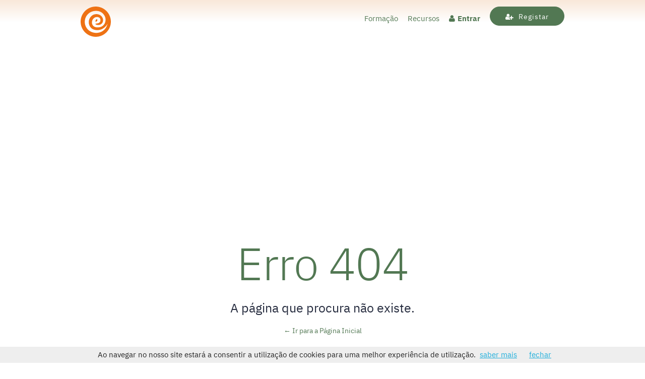

--- FILE ---
content_type: text/html; charset=utf-8
request_url: https://www.google.com/recaptcha/api2/aframe
body_size: 268
content:
<!DOCTYPE HTML><html><head><meta http-equiv="content-type" content="text/html; charset=UTF-8"></head><body><script nonce="oRBWFxbwZNtQgSS8wBn_0Q">/** Anti-fraud and anti-abuse applications only. See google.com/recaptcha */ try{var clients={'sodar':'https://pagead2.googlesyndication.com/pagead/sodar?'};window.addEventListener("message",function(a){try{if(a.source===window.parent){var b=JSON.parse(a.data);var c=clients[b['id']];if(c){var d=document.createElement('img');d.src=c+b['params']+'&rc='+(localStorage.getItem("rc::a")?sessionStorage.getItem("rc::b"):"");window.document.body.appendChild(d);sessionStorage.setItem("rc::e",parseInt(sessionStorage.getItem("rc::e")||0)+1);localStorage.setItem("rc::h",'1766549268380');}}}catch(b){}});window.parent.postMessage("_grecaptcha_ready", "*");}catch(b){}</script></body></html>

--- FILE ---
content_type: image/svg+xml
request_url: https://www.ofertasdeemprego.pt/wp-content/themes/ofertas-v1/images/logo.svg
body_size: 544
content:
<svg width="60" height="60" viewBox="0 0 60 60" fill="none" xmlns="http://www.w3.org/2000/svg">
<path fill-rule="evenodd" clip-rule="evenodd" d="M29.1277 0.0127811C12.6343 0.492905 -0.467225 14.3797 0.0127806 30.8726C0.492553 47.366 14.3797 60.4671 30.8726 59.9872C47.366 59.5069 60.4673 45.6207 59.9872 29.1277C59.5071 12.6343 45.6207 -0.467234 29.1277 0.0127811ZM32.8339 28.4557C33.0823 27.999 33.201 27.4295 33.1785 26.7607C33.1579 26.1592 33.0447 25.7268 32.8328 25.4703C32.6214 25.2071 32.347 25.0869 32.0154 25.105C31.5692 25.1199 31.1575 25.318 30.7867 25.6992C30.4159 26.0801 30.1039 26.6433 29.8565 27.3892C29.6031 28.1345 29.4387 29.0619 29.3514 30.1704C30.2836 30.0405 31.039 29.8431 31.6057 29.5597C32.1719 29.2825 32.5856 28.9187 32.8339 28.4557ZM41.3936 34.3374C47.7847 28.6577 44.1189 16.6733 33.5593 15.1887C24.1787 13.8695 18.423 20.3278 16.6507 26.9929C14.4545 35.2514 19.2535 45.0653 29.1654 46.4685C34.9485 47.287 43.8479 47.1115 51.8887 36.6646C52.0842 36.4107 52.3513 35.8948 52.589 35.4355C52.6456 35.3261 52.7006 35.22 52.7525 35.1214C53.3345 34.0153 53.3224 34.5713 53.0756 35.4384C46.526 58.4573 15.4152 56.8622 9.2024 36.899C8.11317 33.3988 7.94321 29.8381 8.61083 26.2117C10.3353 16.8414 18.2854 8.53178 30.7653 8.47662C42.6131 8.424 49.6071 18.0635 49.5479 25.9207C49.4853 34.173 43.9589 42.0866 32.4163 41.3229C19.7206 40.4834 20.0929 26.011 28.1667 21.7452C29.3287 21.1348 30.6125 20.809 32.0169 20.7552C33.0123 20.7218 33.9437 20.8068 34.8184 21.0231C35.6866 21.2395 36.4618 21.5882 37.1314 22.0814C37.8074 22.5685 38.3422 23.2078 38.73 23.9935C39.1234 24.785 39.3398 25.7358 39.373 26.8468C39.3969 28.0683 39.1931 29.1008 38.7488 29.9513C38.3116 30.8015 37.6586 31.5055 36.7967 32.0446C35.929 32.5897 34.8774 33.0123 33.6352 33.3125C32.3934 33.6122 30.9859 33.8129 29.4074 33.9283C29.4201 34.4497 29.4719 34.8999 29.72 35.1093C32.6498 37.5778 38.5798 36.8378 41.3936 34.3374Z" fill="#EE7214"/>
</svg>
